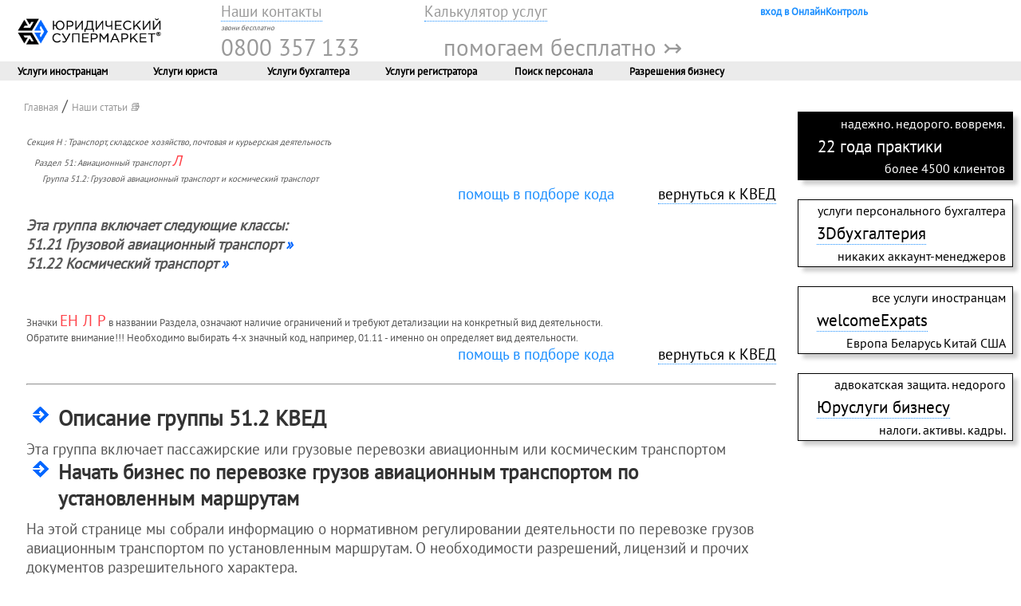

--- FILE ---
content_type: text/html; charset=utf-8;
request_url: https://juridicheskij-supermarket.ua/page_kvednew.html?group_id=173
body_size: 11378
content:
<!DOCTYPE HTML PUBLIC "-//W3C//DTD HTML 4.0 Transitional//rus">
<html>
<head>
    <title>КВЕД 2022, Открыть бизнес по перевозке грузов авиационным транспортом по установленным маршрутам, группа 51.2, КВЕД., редакция КВЭД 2010</title>
    <META NAME="robots" CONTENT="ALL">
    <meta name="description" CONTENT="КВЕД 2022 Как начать бизнес поперевозке грузов авиационным транспортом по установленным маршрутам">
    <meta http-equiv="Content-Type" content="text/html" charset="utf-8">
    <meta name="viewport" content="width=device-width, initial-scale=1">
	<link rel="icon" href="https://juridicheskij-supermarket.ua/favicon.ico"  type="ico">            		
    <link rel="stylesheet" href="/lib/css/lib-jurmarket-light.css.html" type="text/css"/>
    <script rel="preconnect" type="text/javascript" src="/lib/js/lib-jurmarket-light.js.html"></script> 
    <link rel="preload" as="font" href="/fonts/ttf/pt-sans-v12-cyrillic-regular.woff2" type="font/woff2" crossorigin="anonymous">
    <script async src="https://www.googletagmanager.com/gtag/js?id=UA-1384677-4"></script>
    <script>window.dataLayer = window.dataLayer || [];function gtag(){dataLayer.push(arguments);}gtag('js', new Date());gtag('config', 'UA-1384677-4');</script>

</head>
<body>                                                        
<!---- хидер десктопа--->    

<header1 class="top">       
    <table border="0">
<table style="width: 100%">
            <tbody>
                <tr style="vertical-align: middle">
                    <td rowspan="2" style="padding: 20px 20px; width: 20%"><a href="/"><img src="/public/images/ru/design-1/logo2.png" width="180" height="33" alt="ЮрМаркет" /></a></td>
                    <td style="padding: 0px 20px; width: 20%"><a class='mmcalc' href="/page_contacts.html">Наши контакты</a></td>
                    <td style="padding: 0px 20px; "><a class='mmcalc' href="/profile/order/">Калькулятор услуг</a></td>
                    <td></td>
                    <td><a class="bbbb" href="/login/?encrypt=true&login=true">&nbsp;вход в ОнлайнКонтроль&nbsp;</a></td>
                                       
                </tr>
                
                <tr style="vertical-align: top">                  
                    <td  colspan="4" style="padding: 0px 20px"><font style="font-size:9px; font-style:italic; ">звони бесплатно</font><br>
                    <a class='mmbig' href="tel:0800357133" >0800 357 133</a>
                   

                    <span class='mmbig' style="cursor: pointer; padding: 0px 100px" onclick="openNavFreehelp()">помогаем бесплатно ↣</span>
                    </td>
                </tr>
        </tbody>
    </table>
</header1>
<header2 class="top2">
    <table style="align: center; width: 100%">
        <tbody>
            <tr>
                <td style="text-align: center; width: 150"><span class="menu" style="cursor: pointer" onclick="openNavOvir()">Услуги иностранцам</span></td>
                <td style="text-align: center; width: 150"><span class="menu" style="cursor: pointer" onclick="openNavJur()">Услуги юриста</span></td>
                <td style="text-align: center; width: 150"><span class="menu" style="cursor: pointer" onclick="openNavBuh()">Услуги бухгалтера</span></td>
                <td style="text-align: center; width: 150"><span class="menu" style="cursor: pointer" onclick="openNavReg()">Услуги регистратора</span></td>
                <td style="text-align: center; width: 150"><a align='left' href="/page_HResearch.html">Поиск персонала</a></td>
                <td style="text-align: center; width: 150"><a align='left' href="/page_vsedozvoly.html">Разрешения бизнесу</a></td>
                <td style="text-align: center;" ></td>
            </tr>
        </tbody>
    </table>	
    </header2>
 <!---- конец хидер десктопа--->
 
 <!---- начало хидера моб--->
<section id="top_block" data-bmm="upper-header" class="l-container ml-container_upper">	 
<table width="100%">
<tbody>
	    <tr>
		    <td colspan="6"></td>		
	    </tr>		
	    <tr>
		    <td align="right" valign="top" width="10%"><a href="https://juridicheskij-supermarket.ua/"><img itemprop="logo" src="/public/images/ru/design-1/shapka/mlogo1.png" width="30" height="26"></a></td>
		    <td align="left" width="40%" style="line-height: 0.5em"><font class="min">Работаем с 2003 года! Надежно и недорого.</font></td>
			<td align="center" valign="top" width="15%"></td>
		    <td align="center" valign="top" width="10%"><a href="/news.html"><img src="/public/images/ru/design-1/shapka/mfaq1.png" width="30" height="30"></a></td>
		    <td align="center" valign="top" ><a href="/page_contacts.html"><img src="/public/images/ru/design-1/shapka/mtel1.png" width="30" height="30"></a></td>
		    <td align="center" valign="top" width="20%"><span style="cursor: pointer" onclick="openNavMmenu()"><img src="/public/images/ru/design-1/shapka/mmenu1.png" width="30" height="30"></span></td>
        </tr>
</tbody>
</table>	    		    		    		    		    
</section> 
<!---- конец хидера моб--->
 
<div class="header_picture"> </div>
<div class="wrapper">
<div class="col_right"><a class="bread" href="https://juridicheskij-supermarket.ua">Главная</a> /  <a class="bread" href="https://juridicheskij-supermarket.ua/page_basa.html">Наши статьи 📚</a></br></br> 
 
<div class="text" align="left" valign="top" id="content" ></div></br>
					
</br>							    
                </br>
</div>
<div class="colDleft">	<div class="l-container_left">
			
<table  class="lftbannerr">
<tr>
<td class='lftside'>надежно. недорого. вовремя.</td>
</tr>
<tr>
<td style="text-align: left;" class='lftsidebigg'>22 года практики</td>
</tr>
<tr>
<td class='lftside'>более 4500 клиентов</td>
</tr>
</table> 
<br>
<table class='lftbanner'>
<tr>
<td class='leftsidebig'>услуги персонального бухгалтера</td>
</tr>
<tr>
<td style="text-align: left;"><a class='leftsidebig' href="/page_service_buhgalter-uslugi.html">3Dбухгалтерия</a></td>
</tr>
<tr>
<td class='leftsidebigg'>никаких аккаунт-менеджеров</td>
</tr>
</table>
<br>
<table class='lftbanner'>
<tr>
<td class='leftsidebig'>все услуги иностранцам</td>
</tr>
<tr>
<td style="text-align: left;"><a class='leftsidebig' href="/page_service_servicevvng.html">welcomeExpats</a></td>
</tr>
<tr>
<td class='leftsidebigg'>Европа Беларусь Китай США</td>
</tr>
</table>
<br>
<table class='lftbanner'>
<tr>
<td class='leftsidebig'>адвокатская защита. недорого</td>
</tr>
<tr>
<td style="text-align: left;"><a class='leftsidebig' href="/page_service_legal-outsourcing.html">Юруслуги бизнесу</a></td>
</tr>
<tr>
<td class='leftsidebigg'>налоги.  активы.  кадры.</td>
</tr>
</table>

</div> </div></div>

<font class="servicepointhead">&nbsp;&nbsp;&nbsp;&nbsp;Правовая оговорка&nbsp;&nbsp;&nbsp;&nbsp;</font>  </br>

Информация размещена в ознакомительных целях и без порождения обязательств.</br>
Юридический супермаркет, ЮрМаркет, 3DБухгалтерия, Гудстафф - являются товарными знаками, права на которые принадлежат правообладателю.
                   </br> 
              © 2003-2022 <a class="npa" rel="nofollow" href="/page_contacts.html">наша редакция</a> и наш телефон 0800 357 133 (бесплатный звонок из Украины) 
<div class="ml-container_buh1"><a class="price" rel="nofollow" href="https://savelife.in.ua/donate/">help Ukraine!</a><br>реквизиты</div>


<div id="reg" class="overlay">
  <a href="javascript:void(0)" class="closebtn" onclick="closeNav()">×</a>
  <div class="overlay-content">
<table style="width: 100%; " cellpadding="20">
	<tbody>
		<tr>
		    <td width="25%" align="left" valign="top" >	
		    
<font style="font-size:30px">Услуги регистрации</font>
<a href="/page_service_service21.html">регистрация ООО</a>
<a href="/page_service_service24.html">регистрация ЧП</a>
<a href="/page_service_service19.html">регистрация ФОП</a>
<a href="/page_service_service35.html">представительство нерезидента</a>
<a href="/page_service_service3.html">налоговый код</a>
<a href="/page_service_service23.html">регистрация дочернего предприятия</a>
<a href="/page_service_service32.html">предприятие общественной организации</a>
<a href="/page_service_service33.html">предприятие благотворительного фонда</a>
<a href="/page_service_service132.html">смена КВЕД</a>
<a href="/page_service_service133.html">смена адреса предприятия</a>
<a href="/page_service_service134.html">изменение названия предприятия</a>
<a href="/page_service_smena-email.html">изменение контактов в ЕГР</a>
<a style="font-weight: 	bold;" href="/page_service_beneficiary.html">отчет о бенефициаре</a>
<a href="/page_service_service149.html">регистрация ТМ</a>
<a href="/page_service_service39.html">изменение устава предприятия</a>
<a href="/page_service_service38.html">смена учредителя ООО</a>
<a href="/page_service_service131.html">смена директора предприятия</a>

            </td>
            <td width="25%"align="left" valign="top">
            <font style="font-size:30px">Неприбыльные НГО</font>
<a href="/page_service_service62.html">регистрация общественной организации</a>
<a href="/page_service_service63.html">всеукраинский статус ОО</a>
<a href="/page_service_service161.html">представительство иностранной организации</a>
<a href="/page_service_service66.html">регистрация благотворительного фонда</a>
<a href="/page_service_service67.html">всеукраинский статус БФ</a>
<a href="/page_service_service71.html">религиозная организация</a>
<a href="/page_service_service162.html">молодежная организация</a>
<a href="/page_service_service72.html">организация инвалидов</a>
<a href="/page_service_service138.html">регистрация символики</a>
<a href="/page_service_service29.html">регистрация кооператива</a>
<a style="font-weight: 	bold;" href="/page_service_beneficiary.html">отчет о бенефициаре</a>
<a href="/page_service_service145.html">смена руководителя НГО</a>
<a href="/page_service_service140.html">внесение изменений в устав</a>
<a href="/page_service_service74.html">оформление неприбыльного статуса</a>
<a href="/page_service_service147.html">изменение названия</a>

</td>
<td width="25%"align="left" valign="top">
<font style="font-size:30px">Ликвидация</font>
<a href="/page_service_service49.html">ликвидация ФОП</a>
<a href="/page_service_service50.html">ликвидация ООО</a>
<a href="/page_service_service51.html">ликвидация ЧП</a>
<a href="/page_service_service56.html">ликвидация представительства нерезидента</a>
<a href="/page_service_service59.html">ликвидация общественной организации</a>
<a href="/page_service_service60.html">ликвидация благотворительного фонда</a></br></br>
<a style="font-weight: bold;"  class="mmcalc" href="/page_service_likvidexpress.html">ЗАКРОЙ ФИРМУ ЗА 1 ДЕНЬ!</a></br></br>

			</td>
			<td width="25%"align="left" valign="top">
<font style="font-size:30px">Наши статьи</font>
<a href="/page_algoritmLTD.html">Алгоритм регистрации ООО</a>
<a href="/page_adressLTD.html">Адрес: фактический или юридический?</a>
<a href="/page_charity-fund.html">Благотворительный фонд: что это?</a>
<a href="/page_community-organizations.html">Что такое общественная организация</a>
<a href="/page_nalogi-non-profit.html">Налогообложение общественной организации</a>
<a href="/page_entrepreneur-elimination.html" >Закрываем СПД самостоятельно</a>
<a href="/page_enterprises-elimination.html" >Закрываем предприятие собственными силами</a>
<a href="/page_pravo-startup-otkryt-internet-magazin.html">Создать интернет-магазин</a>
<a href="/page_pravo-startup-dostavka-obedy.html">Начать бизнес по доставке обедов</a>
<a href="/page_pravo-startup-magazin.html">Открыть розничный магазин</a>
<a href="/page_pravo-startup-otkryt-detsad.html">Открыть детский сад</a>
<a href="/page_pravo-sozdat-kompaniu-inostranec.html">Как иностранцу начать бизнес</a>
<a href="/page_zachemTM.html">Регистрация ТМ: надо ли</a>
<a href="/page_pravo-startup-otkryt-reklamnoe-agentstvo.html">Как открыть рекламное агентство</a>
<a href="/page_pravo-startup-obmen-elektron.html">Как открыть е-обменник</a>
<a href="/page_pravo-startup-restoran.html">Как открыть ресторан</a>
<a href="/page_pravo-startup-kadrovoe-agentstvo.html">Как открыть кадровое агентство</a>
<a class='mmenu'  href="/page_basaregpred.html">см. еще статьи >>></a></p></br>

			</td>
			
		</tr>
	</tbody>
</table>    
 </div></div> 
<div id="freehelp" class="overlay">
  <a href="javascript:void(0)" class="closebtn" onclick="closeNav()">×</a>
  <div class="overlay-content">
<table style="width: 100%; " cellpadding="20">
	<tbody>
		<tr>
		    <td width="25%" align="left" valign="top" >	
		    
<font style="font-size:30px; color: #1e90ff;">Справочно</font>
<a href="/page_visa.html">Перечень стран с безвизовым въездом</a>
<a href="/page_type-visa-ukraine.html">Типы виз для въезда</a>
<a href="/page_pravo-perechen-stran-riska-migratsiya.html">Перечень стран миграционного риска</a>
<a href="/page_visa-to-ukraine.html">Как получить визу в Украину</a>
<a href="/page_legalization.html">Перечень стран апостиля/консульской легализации документов</a></br>

<a href="/page_minzarplata.html">Минимальная зарплата и прожиточный минимум</a>
<a href="/page_licenzii.html">Перечень лицензируемых видов работ</a>
<a href="/page_perechen-dozvil.html">Перечень разрешений на работы</a>
</br></br>
<font style="font-size:30px; color: #1e90ff;">Бесплатные статьи</font>
<a class='mmcalc' href="/page_basa.html">О налогах и бухучете</a></br>
<a class='mmcalc' href="/page_basaregpred.html">Оргвопросы бизнеса</a></br>
<a class='mmcalc' href="/page_basarazresh.html">Разрешения для бизнеса</a></br>
<a class='mmcalc' href="/page_basaovir.html">Статьи для иностранцев</a>
         

            </td>
            <td width="25%"align="left" valign="top"></br></br></br>


<font style="font-size: 14pt; font-style: italic;">Наша компания заботится не только о своих клиентах. Бесплатные и качественные материалы - наш вклад в развитие украинского предпринимательства.</br>
</br>
На фоне кризиса в соседних государствах, мы твердо верим - Украина - достойное место для жизни свободных людей. Наш вклад в популяризацию этой идеи - бесплатная качественная подборка материалов о нюансах релокейта в Украину.
</font>

			</td>
			<td width="25%" align="left" valign="top">
<font style="font-size:30px; color: #1e90ff;">Консультации</font></br>
<font style="font-size:20px; font-weight: bold;">Бизнес-вопросы</font>
<a href="/news/1883.html">Акцизный налог и лицензия на алкоголь</a>
<a href="/news/1882.html">Какие налоги платит ЧП без НДС</a>
<a href="/news/1881.html">Какой КВЕД для продажи билетов</a>
<a href="/news/1880.html">Нужна ли при производстве столов сертификация</a>
<a href="/news/1878.html">Торговля через интернет на едином налоге 3-й группы</a>
<a class='mmenu' href="/news/facts.html">еще консультации</a></br></br>

<font style="font-size:20px; font-weight: bold;">Иностранцам</font>
<a href="/news/2176.html">Где в Украине могут запросить ВНЖ</a>
<a href="/news/2180.html">Уплата налогов после оформления гражданства Украины</a>
<a href="/news/2185.html">Сколько стоит разрешение на работу в Украине</a>
<a href="/news/2186.html">Как оплатить штраф за нарушение сроков пребывания в Украине</a>
<a href="/news/2169.html">Как иностранцу открыть счёт в украинском банке</a>
<a class='mmenu' href="/news/news.html">еще консультации</a></br></br>

			</td>
			<td width="25%" align="left" valign="top">
<font style="font-size:30px; color: #1e90ff;">Бесплатные подборки</font></br>
<a class='mmcalc' style="font-weight: bold;" href="/page_kved.html">КВЭД Украины</a>
детальный перечень кодов с расшифровкой ограничений для единоналожников, лицензии, разрешения и пр.</br></br>
<a class='mmcalc' style="font-weight: bold;" href="/page_enterprises-taxation.html">Налоги Украины</a>
описание всех налогов в Украине</br></br>
<a class='mmcalc' style="font-weight: bold;" href="/page_basaregpred.html">Создание бизнеса с нуля</a>
полезная подборка стартаперам</br></br>
<a class='mmcalc' style="font-weight: bold;" href="/page_basaregpred.html">Торговая марка</a>
все, что нужно знать</br></br>
<font style="font-size:20px; font-weight: bold;">Релокейт в Украину</font></br>
FAQ по-страново от наших юристов</br></br>

<a class='mmcalc' style="font-weight: bold;" href="/page_pravo-vid-na-zhitelstvo-v-Ukraine-dlya-belorusov.html">для белорусов</a></br>
<a class='mmcalc' style="font-weight: bold;" href="/page_vng-kazakh.html">для казахов</a></br>
<a class='mmcalc' style="font-weight: bold;" href="/page_pravo-vid-na-zhitelstvo-v-Ukraine-dlya-gruzin.html">для грузин</a></br>
<a class='mmcalc' style="font-weight: bold;" href="/page_vng-moldovan.html">для молдован</a>
<a class='mmenu' href="/page_basaovir.html">для других стран</a></br></br>



			</td>
		</tr>
	</tbody>
</table>    
 </div></div> 
<div id="ovir" class="overlay">
  <a href="javascript:void(0)" class="closebtn" onclick="closeNav()">×</a>
  <div class="overlay-content">
<table style="width: 100%; " cellpadding="20">
	<tbody>
		<tr>
		    <td width="25%" align="left" valign="top" >	
		    
<font style="font-size:30px">Услуги иностранцам</font>
<a href="/page_service_servicevvng.html">оформить ВНЖ в Украине</a>
<a href="/page_service_servicepvng.html">постоянный вид на жительство в Украине</a>
<a href="/page_service_service5.html">разрешение на работу иностранца</a>
<a href="/page_service_service4.html">продлить пребывание в Украине</a>
<a href="/page_service_service16.html">оформление приглашения иностранцу</a>
<a href="/page_service_service1.html">гражданство Украины</a>
<a href="/page_service_service3.html">налоговый код ID</a>
<a href="/page_service_service10.html">прописка</a>
<a href="/page_service_service12.html">подтвердить гражданство ребенка</a>
<a href="/page_service_service14.html">служебная карточка работника</a>
<a href="/page_service_service17.html">двойное гражданство</a>
<a href="/page_service_register-entrepreneur.html">предприниматель иностранец</a>
<a href="/page_service_spravka-nerezident.html">справка налогового резидента</a>
<a href="/page_service_ovir-zarub-ukrainec.html">статус зарубежного украинца</a></br></br>
<font style="font-size:30px">Услуги гражданам</font>
<a href="/page_service_grazhdanstvo-vyhod.html">выход из гражданства Украины</a>
<a href="/page_service_service7.html">возврат в Украину с ПМЖ</a>
<a href="/page_service_service6.html">выезд на ПМЖ из Украины</a> 
<a href="/page_service_grazhdanstvo-vyhod.html">выход и отказ от гражданства Украины</a>           

            </td>
            <td width="25%"align="left" valign="top"></br></br></br>

<div class="radius" style="background-color: #1e90ff; ">
<font style="font-size: 20px; color: white;">программа exptLAWYER 24/7</font></br>
<font style="font-size: 11px; color: white;">круглосуточная адвокатская защита экспатов</br>
we speak english</font></br>
<div style="text-align: right;"><a class="mmcalc" style="font-weight: bold;" href="/profile/account/lawyer24-7">ПРИСОЕДИНЯЙСЯ!</a></br></div></div>
</br></br></br>
<a class='mmcalc' style="font-weight: bold;" href="/page_anketaVNG.html">ПРОВЕРЬ ОСНОВАНИЯ ДЛЯ ВНЖ СЕЙЧАС!</a></br></br></br>
<font style="font-size:30px">Нужно знать</font>
<a class='mmcalc' href="/page_pravo-perechen-stran-riska-migratsiya.html">Перечень стран миграционного риска</a>
<a class='mmcalc' href="/page_ovirKiev.html">Органы ГМС в Киеве</a>
<a class='mmcalc' href="/page_visa.html">Перечень стран виза/безвиз</a>
<a class='mmcalc' href="/page_visa-to-ukraine.html">Нужна ли виза в Украину</a>
<a class='mmcalc' href="/page_rules-of-stay-in-UA.html">Правила пребывания в Украине</a>

			</td>
			<td width="25%" align="left" valign="top">
<font style="font-size:30px">Наши статьи</font>
<a href="/page_what-is-residence-permit.html">Главное о виде на жительство в Украине</a>
<a href="/page_pravo-chto-dayet-vid-na%20zhitelstvo-na-Ukraine-prava-obyazannosti.html">Что дает вид на жительство в Украине</a>
<a href="/page_pravo-vremennyy-vid-Ukraine.html">Временный вид на жительство в Украине: что это</a>
<a href="/page_pravo-vid-na-zhitelstvo-eto-rezident-ili-nerezident.html">Вид на жительство: это резидент или нерезидент</a>
<a href="/page_how-to-get-citizenship.html">Как оформить гражданство Украины</a>
<a href="/page_foreigner-live-Ukraine.html">Как иностранцу остаться жить в Украине</a>
<a href="/page_pravo-prodleniye-vida-na-zhitelstvo-v-Ukraine.html">Продление вида на жительство в Украине</a>
<a href="/page_pravo-instrukciya-vvng.html">Как самостоятельно получить ВНЖ в Украине</a>
<a href="/page_pravo-annulirovaniye-vremennogo-vida-Ukraina.html">Аннулирование ВНЖ в Украине</a>
<a href="/page_pravo-kak-prinyat-rabotu-inostrantsa-Ukraine.html">Как принять на работу иностранца в Украине</a>
<a href="/page_pravo-uplata-nalogov-posle-oformleniya-grazhdanstva-Ukrainy.html">Уплата налогов после оформления гражданства Украины</a>
<a href="/page_pravo-shtraf-prosrochennyy-vid-zhitelstvo-Ukraine.html">Штраф за просроченный вид на жительство в Украине</a>
<a href="/page_vng-4-it.html">Как айтишнику получить вид на жительство в Украине</a>
<a href="/page_apartment-purchase-foreigners-Ukraine.html">Покупка квартиры иностранцем в Украине</a>
<a href="/page_driver-license-foreigners-Ukraine.html">Получение водительских прав иностранцем в Украине</a>

<a class='mmenu' href="/page_basaovir.html">см. все статьи >>></a>
			</td>
			<td width="25%" align="left" valign="top">
<font style="font-size:30px">Наши консультации</font>
<a href="/news/1966.html">Миграционные сроки в карантин</a>
<a href="/news/1954.html">Иностранные водительские права</a>
<a href="/news/1958.html">Гражданство без оснований</a>
<a href="/news/1953.html">Использование двух паспортов</a>
<a href="/news/1952.html">Получить ВНЖ с судимостью</a>
<a href="/news/1931.html">Право на медобслуживание с ВНЖ</a>
<a href="/news/2153.html">Знание украинского языка для получения ВНЖ</a>
<a href="/news/2140.html">Трудоустройство в Украине с видом на жительство</a>
<a href="/news/2135.html">Военная служба для иностранцев</a>
<a class="mmenu" href="/news.html">см. все консультации >>></a>
			</td>
		</tr>
	</tbody>
</table>    
 </div></div>   
<div id="jur" class="overlay">
  <a href="javascript:void(0)" class="closebtn" onclick="closeNav()">×</a>
  <div class="overlay-content" >
<table style="width: 100%; " cellpadding="20" >
	<tbody>
		<tr>
		<td width="5%" valign="top"></td> 
		    <td width="30%" valign="middle">	
<font style="font-size:30px">Юруслуги бизнесу</font>
<a href="/page_service_legal-outsourcing.html">Юридическое обслуживание предприятий</a>
<a href="/page_service_legal-tax.html">Налоговый адвокат</a>
<a href="/page_service_legal-helper.html">Помощник в аренду</a></br></br></br>
<div align="right"><font class="bread">эффективная защита бизнеса</font></br><font class='mmheader'>Налоги.    Активы.   Кадры.</font></div>
            </td>            
            <td width="10%" valign="top"></td> 
<td valign="top">
<font style="font-size:30px; color: #1e90ff;">НАЛОГИ.</font>
<a href="/page_legal-blok-nn.html">Как оспорить блокировку налоговой накладной</a>
<a href="/page_legal-cash-obnal.html">Как правильно обналичить деньги</a>
<a href="/page_VAT-compensation.html">Как правильно возместить НДС</a>
<a href="/page_legal-proverka-nalogovik.html">Как избежать проверки налоговиков</a>
<a href="/page_legal-risk-nds.html">Как не попасть в рисковый перечень НДС</a>
<a href="/page_legal-nakazat-chinovnik.html">Как привлечь к ответственности налоговика</a>
	</br>		
<font style="font-size:30px; color: #1e90ff;">АКТИВЫ.</font>
<a href="/page_legal-defend-from-wife.html">Как не отдать бывшей жене долю в бизнесе</a>
<a href="/page_legal-blok-bank.html">Как избежать блокировки счета</a>
<a href="/page_legal-defend-partner.html">Как контролировать учредителей</a>
<a href="/page_legal-defend-active.html">Как правильно защитить активы компании</a>
<a href="/page_legal-business-ten.html">"Тень" как инструмент защиты предприятия</a>
<a href="/page_legal-defend-business.html">Как защитить свой бизнес</a>
		</br>				
<font style="font-size:30px; color: #1e90ff;">КАДРЫ.</font>
<a href="/page_legal-control-employee.html">Как контролировать сотрудников</a>
<a href="/page_legal-control-director.html">Как контролировать директора</a>
<a href="/page_legal-uscherb-sotrudnik.html">Как наказать работника за убытки</a>
<a href="/page_legal-uvod-clients.html">Как не дать менеджеру увести клиентов</a>
<a href="/page_legal-proverka-gostruda.html">Как оставить Гоструда "с носом"</a>
			</td>
		</tr>
	</tbody>
</table>    
 </div></div>   
<div id="buh" class="overlay">
  <a href="javascript:void(0)" class="closebtn" onclick="closeNav()">×</a>
  <div class="overlay-content">
<table style="width: 100%; " cellpadding="20">
	<tbody>
		<tr>
		    <td width="25%" align="left" valign="top" >	
		    
<font style="font-size:30px">Бухгалтерское обслуживание</font>
<a href="/page_service_buhgalter-uslugi.html">Наши условия</a>
<a href="/page_buhgalter-outsoursing.html">Наша модель аутсорсинга</a>
<a href="/page_buhgalter-otvetstvennost.html">Наша ответственность</a>
<a href="/page_buhgalter-stoimost.html">Наши цены</a></br></br>
<div align="right"><font class="bread">прямой аутсорсинг. никаких участков.</font></br><font class='mmheader'>личный бухгалтер-эксперт!</font></br><font style="font-size:10px">под контролем кандидата экономических наук</font></div>

            </td>
            <td width="25%"align="left" valign="top">
            <font style="font-size:30px">Еще услуги</font>
<a href="/page_buhgalter-obsluzhivanie.html">Услуги бухгалтера для ФОП</a>
<a href="/page_buhgalter-otchet.html">Подача отчетов</a>
<a href="/page_buhgalter-audit.html">Аудит бухуслуг</a>
<a href="/page_buhgalter-vosstanovlenie.html">Восстановление бухучета</a>
<a href="/page_buhgalter-proverka.html">Налоговые проверки</a>
<a href="/page_buhgalter-control.html">Контроль штатного бухгалтера</a>
<a href="/page_buhgalter-ved.html">Сопровождение ВЭД</a>
<a href="/page_buhgalter-planirovanie.html">Налоговое планирование</a></br></br>
<font style="font-size:30px">Наше предложение</font>
<a href="/page_nalogi-buhgalter-mebel.html">Бухгалтерское обслуживание производства</a>
<a href="/page_nalogi-buhgalter-torgovlya.html">Аутсорсинг бухгалтерии в торговле</a>
<a href="/page_nalogi-buhgalter-turfirma.html">Бухгалтерское обслуживание турфирмы</a>
<a href="/page_nalogi-buhgalter-stroitelstvo.html">Бухобслуживание строительства</a>
<a href="/page_nalogi-buhgalter-transport.html">Аутсорсинг для транспортной компании</a>
<a style="font-weight: bold;" href="/page_nalogi-buhgalter-internet-magazin.html">Бухгалтерия для интернет-магазина</a>
<a href="/page_nalogi-buhgalter-reklama.html">Обслуживание рекламной фирмы</a>
<a href="/page_nalogi-buhgalter-it.html">Бухгалтерское обслуживание ИТ-компании</a>
			</td>
			<td width="25%"align="left" valign="top">
<font style="font-size:30px">Переходим на аутсорс</font>
<a href="/page_buhgalter-vybor.html">Как выбрать удаленного бухгалтера</a>
<a href="/page_buhgalter-hranenie.html">Правильно храним информацию</a>
<a href="/page_buhgalter-otnosheniya.html">Заключаем договор бухгалтерского обслуживания</a>
<a href="/page_buhgalter-nalogovik.html">Общаемся с налоговой через аутсорс</a>
<a href="/page_buhgalter-communication.html">Как наладить коммуникацию с бухгалтерской фирмой</a>
<a href="/page_buhgalter-kachestvo.html">Контролируем качество аутсорсинга</a>
<a href="/page_buhgalter-price.html">От чего зависит тариф бухуслуг</a>
<a class="mmenu" href="/page_basa.html">см. еще статьи >>></a></p>
			</td>
			<td width="25%" align="left" valign="top">
<font style="font-size:30px">Наши статьи</font>
<a href="/page_nalogi-edinyi-obshchaya-sistema.html">Какое налогообложение выбрать</a>
<a href="/page_enterprises-taxation.html">Налогообложение предприятий</a>
<a href="/page_ltd-taxation.html">Налогообложение ООО</a>
<a href="/page_entrepreneur-taxation.html">Налогообложение ФОП</a>
<a href="/page_nalogi-internet-magazin.html">Налогообложение интернет-магазина</a>
<a href="/page_nalogi-charity-foundation.html">Налогообложение благотворительного фонда</a>
<a href="/page_nalogi-manufacture.html">Налогообложение производства</a>
<a href="/page_unified-tax.html">Единый налог</a>
<a href="/page_nds-ukraine.html">Что такое НДС</a>
<a href="/page_tax-on-profit.html">Налог на прибыль предприятий</a>
<a href="/page_doplata-pf.html">Пенсионный взнос ЕСВ для ФОП</a>
<a href="/page_cash-register.html">Когда нужен кассовый аппарат</a>
<a class="mmenu" href="/page_basa.html">см. все статьи >>></a>
			</td>
		</tr>
	</tbody>
</table>    
 </div></div> 
<div id="mmenu" class="moverlay">
  <a href="javascript:void(0)" class="mclosebtn" onclick="closeMNav()">×</a>
  <div class="moverlay-content" style="text-align: left; ">
<div style="padding-left: 10px;">
<table width="100%" >
<tbody>
<tr>
<td >
<a href="/" class="left_menu_usluga">Главная страница</a></br>
<a href="/page_clients.html" class="left_menu_usluga">Отзывы клиентов</a></br>
<a href="/page_contacts.html" class="left_menu_usluga">Контакты</a></br>
<a href="/page_vacancy-vse.html" class="left_menu_usluga">Вакансии</a></br>

</td>
<td >
<a href="/page_basa.html" class="left_menu_usluga">Наши статьи</a></br>
<a href="/page_kved.html" class="left_menu_usluga">КВЭД в деталях</a></br>
<a href="/news" class="left_menu_usluga">Наши консультации</a></br>
<a href="/profile/order" class="left_menu_usluga">Калькулятор</a>
</td>
</tr>
</tbody></table></div>


<button class="accordion" style="cursor: pointer;" onclick="toggleSwitchDIV('a')">Миграционные услуги</button>
<div style="display: none; visibility: hidden; padding: 0px 10px 10px 10px;" id="a">
</br>
<div class="left_menu_usluga">
<a href="/page_service_servicevvng.html">оформить ВНЖ в Украине</a></br>
<a href="/page_service_servicepvng.html">постоянный вид на жительство в Украине</a></br>
<a href="/page_service_service5.html">разрешение на работу иностранца</a></br>
<a href="/page_service_service4.html">продлить пребывание в Украине</a></br>
<a href="/page_service_service16.html">оформление приглашения иностранцу</a></br>
<a href="/page_service_service1.html">гражданство Украины</a></br>
<a href="/page_service_service3.html">налоговый код ID</a></br>
<a href="/page_service_service10.html">прописка</a></br>
<a href="/page_service_service12.html">подтвердить гражданство ребенка</a></br>
<a href="/page_service_service14.html">служебная карточка работника</a></br>
<a href="/page_service_service17.html">двойное гражданство</a></br>
<a href="/page_service_register-entrepreneur.html">предприниматель иностранец</a></br>
<a href="/page_service_spravka-nerezident.html">справка налогового резидента</a></br>
<a href="/page_service_ovir-zarub-ukrainec.html">статус зарубежного украинца</a></br>
<a href="/page_service_grazhdanstvo-vyhod.html">выход из гражданства Украины</a></br>
<a href="/page_service_service7.html">возврат в Украину с ПМЖ</a></br>
<a href="/page_service_service6.html">выезд на ПМЖ из Украины</a> </br>
<a href="/page_service_grazhdanstvo-vyhod.html">выход и отказ от гражданства Украины</a> 
</br></br></div>
<div class="radius" style="background-color: #1e90ff; ">
<font style="font-size: 15px; color: white;">программа exptLAWYER 24/7</font></br>
<font style="font-size: 11px; color: white;">круглосуточная адвокатская защита экспатов</br>
we speak english</font></br>
<div style="text-align: right;"><a class="left_menu_usluga" style="font-weight: bold;" href="/profile/account/lawyer24-7">ПРИСОЕДИНЯЙСЯ!</a></div></div>
</br>
<a class="left_menu_usluga" style="font-weight: bold;" href="/page_service_service9.html">ПРОВЕРЬ ОСНОВАНИЯ ДЛЯ ВНЖ СЕЙЧАС!</a></br></br>
<h3>Нужно знать</h3>
<div class="left_menu">
<a href="/page_pravo-perechen-stran-riska-migratsiya.html">Перечень стран миграционного риска</a>
<a href="/page_ovirKiev.html">Органы ГМС в Киеве</a>
<a href="/page_visa.html">Перечень стран виза/безвиз</a>
<a href="/page_visa-to-ukraine.html">Нужна ли виза в Украину</a>
<a href="/page_rules-of-stay-in-UA.html">Правила пребывания в Украине</a></br></div>
<h3>Наши статьи</h3>
<div class="left_menu">
<a href="/page_what-is-residence-permit.html">Главное о виде на жительство в Украине</a>
<a href="/page_pravo-chto-dayet-vid-na%20zhitelstvo-na-Ukraine-prava-obyazannosti.html">Что дает вид на жительство в Украине</a>
<a href="/page_pravo-vremennyy-vid-Ukraine.html">Временный вид на жительство в Украине: что это</a>
<a href="/page_pravo-vid-na-zhitelstvo-eto-rezident-ili-nerezident.html">Вид на жительство: это резидент или нерезидент</a>
<a href="/page_foreigner-live-Ukraine.html">Как иностранцу остаться жить в Украине</a>
<a href="/page_pravo-prodleniye-vida-na-zhitelstvo-v-Ukraine.html">Продление вида на жительство в Украине</a>
<a href="/page_pravo-instrukciya-vvng.html">Как самостоятельно получить ВНЖ в Украине</a>
<a href="/page_pravo-annulirovaniye-vremennogo-vida-Ukraina.html">Аннулирование ВНЖ в Украине</a>
<a href="/page_pravo-kak-prinyat-rabotu-inostrantsa-Ukraine.html">Как принять на работу иностранца в Украине</a>
<a href="/page_vng-4-it.html">Как айтишнику получить вид на жительство в Украине</a>
<a href="/page_apartment-purchase-foreigners-Ukraine.html">Покупка квартиры иностранцем в Украине</a>
<a href="/page_driver-license-foreigners-Ukraine.html">Получение водительских прав иностранцем в Украине</a></br>
<a class='left_menu_usluga' href="/page_basaovir.html">см. все статьи >>></a></br></br></div>
<h3>Наши консультации</h3>
<div class="left_menu">
<a href="/news/1966.html">Миграционные сроки в карантин</a>
<a href="/news/1954.html">Иностранные водительские права</a>
<a href="/news/1958.html">Гражданство без оснований</a>
<a href="/news/1953.html">Использование двух паспортов</a>
<a href="/news/1952.html">Получить ВНЖ с судимостью</a>
<a href="/news/1931.html">Право на медобслуживание с ВНЖ</a>
<a href="/news/2153.html">Знание украинского языка для получения ВНЖ</a>
<a href="/news/2140.html">Трудоустройство в Украине с видом на жительство</a>
<a href="/news/2135.html">Военная служба для иностранцев</a></br>
<a class='left_menu_usluga' href="/news.html">см. все консультации >>></a></br></br>
  <hr></div>
</div>

<button class="accordion" style="cursor: pointer;" onclick="toggleSwitchDIV('b')">Услуги бухгалтера</button>
<div style="display: none; visibility: hidden; padding: 0px 10px 10px 10px;" id="b">
</br>
<div class="left_menu_usluga">
<a href="/page_service_buhgalter-uslugi.html">Наши условия</a></br>
<a href="/page_buhgalter-outsoursing.html">Наша модель аутсорсинга</a></br>
<a href="/page_buhgalter-otvetstvennost.html">Наша ответственность</a></br>
<a href="/page_buhgalter-stoimost.html">Наши цены</a></br></div>
<div align="right"><font class="bread">прямой аутсорсинг. никаких участков.</font></br><font style="font-size: 15pt; color:#1e90ff;">личный бухгалтер-эксперт!</font></br><font style="font-size:10px">под контролем кандидата экономических наук</font></div></br>

<h3>Еще услуги</h3>
<div class="left_menu">
<a href="/page_buhgalter-obsluzhivanie.html">Услуги бухгалтера для ФОП</a>
<a href="/page_buhgalter-otchet.html">Подача отчетов</a>
<a href="/page_buhgalter-audit.html">Аудит бухуслуг</a>
<a href="/page_buhgalter-vosstanovlenie.html">Восстановление бухучета</a>
<a href="/page_buhgalter-proverka.html">Налоговые проверки</a>
<a href="/page_buhgalter-control.html">Контроль штатного бухгалтера</a>
<a href="/page_buhgalter-ved.html">Сопровождение ВЭД</a>
<a href="/page_buhgalter-planirovanie.html">Налоговое планирование</a></div></br>

<h3>Наши предложения</h3>
<div class="left_menu">
<a href="/page_nalogi-buhgalter-mebel.html">Бухгалтерское обслуживание производства</a>
<a href="/page_nalogi-buhgalter-torgovlya.html">Аутсорсинг бухгалтерии в торговле</a>
<a href="/page_nalogi-buhgalter-turfirma.html">Бухгалтерское обслуживание турфирмы</a>
<a href="/page_nalogi-buhgalter-stroitelstvo.html">Бухобслуживание строительства</a>
<a href="/page_nalogi-buhgalter-transport.html">Аутсорсинг для транспортной компании</a>
<a style="font-weight: bold;" href="/page_nalogi-buhgalter-internet-magazin.html">Бухгалтерия для интернет-магазина</a>
<a href="/page_nalogi-buhgalter-reklama.html">Обслуживание рекламной фирмы</a>
<a href="/page_nalogi-buhgalter-it.html">Бухгалтерское обслуживание ИТ-компании</a></div></br>

<h3>Переходим на аутсорсинг</h3>
<div class="left_menu">
<a href="/page_buhgalter-vybor.html">Как выбрать удаленного бухгалтера</a>
<a href="/page_buhgalter-hranenie.html">Правильно храним информацию</a>
<a href="/page_buhgalter-otnosheniya.html">Заключаем договор бухгалтерского обслуживания</a>
<a href="/page_buhgalter-nalogovik.html">Общаемся с налоговой через аутсорс</a>
<a href="/page_buhgalter-communication.html">Как наладить коммуникацию с бухгалтерской фирмой</a>
<a href="/page_buhgalter-kachestvo.html">Контролируем качество аутсорсинга</a>
<a href="/page_buhgalter-price.html">От чего зависит тариф бухуслуг</a></br>
<a class='left_menu_usluga' href="/page_basa.html">еще советы</a></br></br></div>

<h3>Наши статьи</h3>
<div class="left_menu">
<a href="/page_nalogi-edinyi-obshchaya-sistema.html">Какое налогообложение выбрать</a>
<a href="/page_ltd-taxation.html">Налогообложение ООО</a>
<a href="/page_entrepreneur-taxation.html">Налогообложение ФОП</a>
<a href="/page_nalogi-internet-magazin.html">Налогообложение интернет-магазина</a>
<a href="/page_nalogi-charity-foundation.html">Налогообложение благотворительного фонда</a>
<a href="/page_nalogi-manufacture.html">Налогообложение производства</a>
<a href="/page_unified-tax.html">Единый налог</a>
<a href="/page_nds-ukraine.html">Что такое НДС</a>
<a href="/page_tax-on-profit.html">Налог на прибыль предприятий</a>
<a href="/page_doplata-pf.html">Пенсионный взнос ЕСВ для ФОП</a>
<a href="/page_cash-register.html">Когда нужен кассовый аппарат</a></br>
<a class='left_menu_usluga' href="/page_basa.html">еще статьи</a></br></br></div>
  <hr>
</div>

<button class="accordion" style="cursor: pointer;" onclick="toggleSwitchDIV('с')">Услуги юриста</button>
<div style="display: none; visibility: hidden; padding: 0px 10px 10px 10px;" id="с">
</br>
<div class="left_menu_usluga">
<a href="/page_service_legal-outsourcing.html">Юридическое обслуживание предприятий</a></br>
<a href="/page_service_legal-tax.html">Налоговый адвокат</a></br>
<a href="/page_service_legal-helper.html">Помощник в аренду</a></br></div>
<div align="right"><font class="bread">эффективная защита бизнеса</font></br><font style="font-size: 15pt; color:#1e90ff;">Налоги. Активы. Кадры.</font></div>

<font style="font-size: 15pt; color:#1e90ff;">Налоги.</font>
<div class="left_menu">
<a href="/page_legal-blok-nn.html">Как оспорить блокировку налоговой накладной</a>
<a href="/page_legal-cash-obnal.html">Как правильно обналичить деньги</a>
<a href="/page_VAT-compensation.html">Как правильно возместить НДС</a>
<a href="/page_legal-proverka-nalogovik.html">Как избежать проверки налоговиков</a>
<a href="/page_legal-risk-nds.html">Как не попасть в рисковый перечень НДС</a>
<a href="/page_legal-nakazat-chinovnik.html">Как привлечь к ответственности налоговика</a></div></br>

<font style="font-size: 15pt; color:#1e90ff;">Активы.</font>
<div class="left_menu">
<a href="/page_legal-defend-from-wife.html">Как не отдать бывшей жене долю в бизнесе</a>
<a href="/page_legal-blok-bank.html">Как избежать блокировки счета</a>
<a href="/page_legal-defend-partner.html">Как контролировать учредителей</a>
<a href="/page_legal-defend-active.html">Как правильно защитить активы компании</a>
<a href="/page_legal-business-ten.html">"Тень" как инструмент защиты предприятия</a>
<a href="/page_legal-defend-business.html">Как защитить свой бизнес</a></br></div>

<font style="font-size: 15pt; color:#1e90ff;">Кадры.</font>
<div class="left_menu">
<a href="/page_legal-control-employee.html">Как контролировать сотрудников</a>
<a href="/page_legal-control-director.html">Как контролировать директора</a>
<a href="/page_legal-uscherb-sotrudnik.html">Как наказать работника за убытки</a>
<a href="/page_legal-uvod-clients.html">Как не дать менеджеру увести клиентов</a>
<a href="/page_legal-proverka-gostruda.html">Как оставить Гоструда "с носом"</a></br></br></div>
  <hr>
</div>

<button class="accordion" style="cursor: pointer;" onclick="toggleSwitchDIV('d')">Услуги регистратора</button>
<div style="display: none; visibility: hidden; padding: 0px 10px 10px 10px;" id="d">
</br>
<h3>Услуги регистрации</h3>
<div class="left_menu">
<a href="/page_service_service21.html">регистрация ООО</a>
<a href="/page_service_service24.html">регистрация ЧП</a>
<a href="/page_service_service19.html">регистрация ФОП</a>
<a href="/page_service_service35.html">представительство нерезидента</a>
<a href="/page_service_service3.html">налоговый код</a>
<a href="/page_service_service23.html">регистрация дочернего предприятия</a>
<a href="/page_service_service32.html">предприятие общественной организации</a>
<a href="/page_service_service33.html">предприятие благотворительного фонда</a>
<a href="/page_service_service132.html">смена КВЕД</a>
<a href="/page_service_service133.html">смена адреса предприятия</a>
<a href="/page_service_service134.html">изменение названия предприятия</a>
<a href="/page_service_smena-email.html">изменение контактов в ЕГР</a>
<a style="font-weight: 	bold;" href="/page_service_beneficiary.html">отчет о бенефициаре</a>
<a href="/page_service_service149.html">регистрация ТМ</a>
<a href="/page_service_service39.html">изменение устава предприятия</a>
<a href="/page_service_service38.html">смена учредителя ООО</a>
<a href="/page_service_service131.html">смена директора предприятия</a></br></div>

<h3>Неприбыльные НГО</h3>
<div class="left_menu">
<a href="/page_service_service62.html">регистрация общественной организации</a>
<a href="/page_service_service63.html">всеукраинский статус ОО</a>
<a href="/page_service_service161.html">представительство иностранной организации</a>
<a href="/page_service_service66.html">регистрация благотворительного фонда</a>
<a href="/page_service_service67.html">всеукраинский статус БФ</a>
<a href="/page_service_service71.html">религиозная организация</a>
<a href="/page_service_service162.html">молодежная организация</a>
<a href="/page_service_service72.html">организация инвалидов</a>
<a href="/page_service_service138.html">регистрация символики</a>
<a href="/page_service_service29.html">регистрация кооператива</a>
<a style="font-weight: 	bold;" href="/page_service_beneficiary.html">отчет о бенефициаре</a>
<a href="/page_service_service145.html">смена руководителя НГО</a>
<a href="/page_service_service140.html">внесение изменений в устав</a>
<a href="/page_service_service74.html">оформление неприбыльного статуса</a>
<a href="/page_service_service147.html">изменение названия</a></br></div>

<h3>Ликвидация</h3>
<div class="left_menu">
<a href="/page_service_service49.html">ликвидация ФОП</a>
<a href="/page_service_service50.html">ликвидация ООО</a>
<a href="/page_service_service51.html">ликвидация ЧП</a>
<a href="/page_service_service56.html">ликвидация представительства нерезидента</a>
<a href="/page_service_service59.html">ликвидация общественной организации</a>
<a href="/page_service_service60.html">ликвидация благотворительного фонда</a></br></div>
<a class="left_menu_usluga" style="font-weight: bold;" href="/page_service_likvidexpress.html">ЗАКРОЙ ФИРМУ ЗА 1 ДЕНЬ!</a></br></br>

<h3>Наши статьи</h3>
<div class="left_menu">
<a href="/page_algoritmLTD.html">Алгоритм регистрации ООО</a>
<a href="/page_adressLTD.html">Адрес: фактический или юридический?</a>
<a href="/page_charity-fund.html">Благотворительный фонд: что это?</a>
<a href="/page_community-organizations.html">Что такое общественная организация</a>
<a href="/page_nalogi-non-profit.html">Налогообложение общественной организации</a>
<a href="/page_entrepreneur-elimination.html" >Закрываем СПД самостоятельно</a>
<a href="/page_enterprises-elimination.html" >Закрываем предприятие собственными силами</a>
<a href="/page_pravo-startup-otkryt-internet-magazin.html">Создать интернет-магазин</a>
<a href="/page_pravo-startup-dostavka-obedy.html">Начать бизнес по доставке обедов</a>
<a href="/page_pravo-startup-magazin.html">Открыть розничный магазин</a>
<a href="/page_pravo-startup-otkryt-detsad.html">Открыть детский сад</a>
<a href="/page_pravo-sozdat-kompaniu-inostranec.html">Как иностранцу начать бизнес</a>
<a href="/page_zachemTM.html">Регистрация ТМ: надо ли</a>
<a href="/page_pravo-startup-otkryt-reklamnoe-agentstvo.html">Как открыть рекламное агентство</a>
<a href="/page_pravo-startup-obmen-elektron.html">Как открыть е-обменник</a>
<a href="/page_pravo-startup-restoran.html">Как открыть ресторан</a>
<a href="/page_pravo-startup-kadrovoe-agentstvo.html">Как открыть кадровое агентство</a>
</br>
<a class='left_menu_usluga' href="/page_basaregpred.html">еще статьи</a></br></br></div>
  <hr>
</div>

<button class="accordion" style="cursor: pointer;" onclick="toggleSwitchDIV('e')">Кадровый аутсорсинг</button>
<div style="display: none; visibility: hidden; padding: 0px 10px 10px 10px;" id="e">
</br>
<div class="left_menu_usluga">
<a href="/page_HResearch-director.html">подобрать руководителя</a></br>
<a href="/page_HResearch-manager.html">подобрать менеджера</a></br>
<a href="/page_HResearch-personal.html">подобрать специалиста</a></br>
<a href="/page_HResearch-outstaffing.html">аутстаффинг персонала</a></br></br></div>
  <hr>
</div>

<button class="accordion" style="cursor: pointer;" onclick="toggleSwitchDIV('f')">Лицензии и разрешения</button>
<div style="display: none; visibility: hidden; padding: 0px 10px 10px 10px;" id="f">
</br>
<div class="left_menu_usluga">
<a href="/page_licenzii.html">все о лицензиях в Украине</a></br>
<a href="/page_perechen-dozvil.html">все о разрешениях для бизнеса</a></br>
<a href="/page_kved.html">КВЭД в деталях</a></br></br></div>
  <hr>
</div>
</div>
</div>  

<script type="application/javascript">
    if("173") {
        console.log("173");
        $.ajax({
           type: 'GET',
           dataType: 'json',
            data: "group_id=173",
            url: '../yii/section/detailGroup',
            success: function (response) {
               $('#content').html(response.var);
                var meta = document.createElement('meta');
               meta.name = "keywords";
               document.getElementsByTagName('head')[0].appendChild(meta);
//          console.log($('#content').html(response));
          }
         
        });
    } else {
//     showLoaderIdentity();
        $.ajax({
            type: 'GET',
            dataType: 'json',
            url: '../yii/section/getSection',
            success: function (response) {
             hideLoaderIdentity();
                $('#content').html(response.var);
//          console.log($('#content').html(response));
            }
             

        });
    }
//$('#content').html('173');
</script>



--- FILE ---
content_type: text/html; charset=UTF-8
request_url: https://juridicheskij-supermarket.ua/yii/section/detailGroup?group_id=173
body_size: 3181
content:
{"var":"<div class=\"row\">\r\n    <div class=\"col-lg-12 text-right\">\r\n        <table>\r\n            <thead>\r\n            <\/thead>\r\n            <tbody>\r\n            <tr>\r\n                <td><span style=\"font-size: 11px; font-style: italic;\">\u0421\u0435\u043a\u0446\u0438\u044f H\t: \u0422\u0440\u0430\u043d\u0441\u043f\u043e\u0440\u0442, \u0441\u043a\u043b\u0430\u0434\u0441\u043a\u043e\u0435 \u0445\u043e\u0437\u044f\u0439\u0441\u0442\u0432\u043e, \u043f\u043e\u0447\u0442\u043e\u0432\u0430\u044f \u0438 \u043a\u0443\u0440\u044c\u0435\u0440\u0441\u043a\u0430\u044f \u0434\u0435\u044f\u0442\u0435\u043b\u044c\u043d\u043e\u0441\u0442\u044c<\/td>\r\n                <td><\/td>\r\n            <\/tr>\r\n            <tr>\r\n                <td ><span style=\"margin-left: 10px; font-size: 11px; font-style: italic;\">\u0420\u0430\u0437\u0434\u0435\u043b 51: \u0410\u0432\u0438\u0430\u0446\u0438\u043e\u043d\u043d\u044b\u0439 \u0442\u0440\u0430\u043d\u0441\u043f\u043e\u0440\u0442 <span class=\"fontred\">\u041b<\/span><\/span><\/td>\r\n                <td><\/td>\r\n            <\/tr>\r\n            <tr>\r\n                <td>\r\n                    <span style=\"margin-left: 20px; font-size: 11px; font-style: italic;\">\u0413\u0440\u0443\u043f\u043f\u0430 51.2: \u0413\u0440\u0443\u0437\u043e\u0432\u043e\u0439 \u0430\u0432\u0438\u0430\u0446\u0438\u043e\u043d\u043d\u044b\u0439 \u0442\u0440\u0430\u043d\u0441\u043f\u043e\u0440\u0442 \u0438 \u043a\u043e\u0441\u043c\u0438\u0447\u0435\u0441\u043a\u0438\u0439 \u0442\u0440\u0430\u043d\u0441\u043f\u043e\u0440\u0442<\/span><\/br>\r\n<p align=\"right\"><a href=\"\/page_podborkved.html\">\u043f\u043e\u043c\u043e\u0449\u044c \u0432 \u043f\u043e\u0434\u0431\u043e\u0440\u0435 \u043a\u043e\u0434\u0430<\/a>&nbsp;&nbsp;&nbsp;&nbsp;&nbsp;&nbsp;&nbsp;&nbsp;&nbsp;&nbsp; <a class=\"mmfooter\" href=\"\/page_kved.html\">\u0432\u0435\u0440\u043d\u0443\u0442\u044c\u0441\u044f \u043a \u041a\u0412\u0415\u0414<\/a><\/p>\r\n                <\/td>\r\n                <td>\r\n                <\/td>\r\n            <\/tr>\r\n            <tr>\r\n                <td>\r\n<div style=\"margin-top: 10px; font-style: italic; font-weight: bold; \">\r\n                        \u042d\u0442\u0430 \u0433\u0440\u0443\u043f\u043f\u0430 \u0432\u043a\u043b\u044e\u0447\u0430\u0435\u0442 \u0441\u043b\u0435\u0434\u0443\u044e\u0449\u0438\u0435 \u043a\u043b\u0430\u0441\u0441\u044b: <\/div>\r\n                        <div style=\"margin-top: 0px;\">\r\n                            <div>\r\n                                \r\n                                    <p style=\"font-style: italic; cursor: pointer; font-weight: bold;\" onclick=\"toggleSwitchDIV('class' + 429);\"\r\n                                       style=\"cursor: pointer; padding-left: 0px; \"> 51.21 \u0413\u0440\u0443\u0437\u043e\u0432\u043e\u0439 \u0430\u0432\u0438\u0430\u0446\u0438\u043e\u043d\u043d\u044b\u0439 \u0442\u0440\u0430\u043d\u0441\u043f\u043e\u0440\u0442&nbsp;<font style=\"color: #0066ff; font-weight: bold;\">&raquo;<\/font><\/p> \r\n                                    <div id=\"class429\"\r\n                                         style=\"margin: 5px 5px 5px 30px; display: none; visibility: hidden;\">\r\n                                        <p style=\"font-style: italic; text-decoration: underline; \">\u0427\u0442\u043e \u0432\u0445\u043e\u0434\u0438\u0442 \u0432 \u043a\u043b\u0430\u0441\u0441:<\/p>\r\n                                        <p><span  style=\"background-color: initial;\">\u043f\u0435\u0440\u0435\u0432\u043e\u0437\u043a\u0438 \u0433\u0440\u0443\u0437\u043e\u0432 \u0430\u0432\u0438\u0430\u0446\u0438\u043e\u043d\u043d\u044b\u043c \u0442\u0440\u0430\u043d\u0441\u043f\u043e\u0440\u0442\u043e\u043c \u043f\u043e \u0443\u0441\u0442\u0430\u043d\u043e\u0432\u043b\u0435\u043d\u043d\u044b\u043c \u043c\u0430\u0440\u0448\u0440\u0443\u0442\u0430\u043c \u0438 \u0440\u0430\u0441\u043f\u0438\u0441\u0430\u043d\u0438\u044e, <\/span><span  style=\"background-color: initial;\">\u043f\u0435\u0440\u0435\u0432\u043e\u0437\u043a\u0438 \u0433\u0440\u0443\u0437\u043e\u0432 \u0430\u0432\u0438\u0430\u0446\u0438\u043e\u043d\u043d\u044b\u043c \u0442\u0440\u0430\u043d\u0441\u043f\u043e\u0440\u0442\u043e\u043c \u043d\u0435 \u043f\u043e \u0440\u0430\u0441\u043f\u0438\u0441\u0430\u043d\u0438\u044e<\/span><\/p>                                        <br\/>\r\n                                                                                    <p style=\"font-style: italic; text-decoration: underline;\">\u0427\u0442\u043e \u043d\u0435 \u0432\u043a\u043b\u044e\u0447\u0435\u043d\u043e \u0432 \u043a\u043b\u0430\u0441\u0441:<\/p>\r\n                                            <ul><li>\u043f\u0440\u0435\u0434\u043e\u0441\u0442\u0430\u0432\u043b\u0435\u043d\u0438\u0435 \u0432 \u0430\u0440\u0435\u043d\u0434\u0443 \u0430\u0432\u0438\u0430\u0446\u0438\u043e\u043d\u043d\u044b\u0445 \u0442\u0440\u0430\u043d\u0441\u043f\u043e\u0440\u0442\u043d\u044b\u0445 \u0441\u0440\u0435\u0434\u0441\u0442\u0432 \u0441 \u044d\u043a\u0438\u043f\u0430\u0436\u0435\u043c \u0434\u043b\u044f \u0433\u0440\u0443\u0437\u043e\u0432\u044b\u0445 \u043f\u0435\u0440\u0435\u0432\u043e\u0437\u043e\u043a<\/li><\/ul>                                                                            <\/div>\r\n                                \r\n                                    <p style=\"font-style: italic; cursor: pointer; font-weight: bold;\" onclick=\"toggleSwitchDIV('class' + 430);\"\r\n                                       style=\"cursor: pointer; padding-left: 0px; \"> 51.22 \u041a\u043e\u0441\u043c\u0438\u0447\u0435\u0441\u043a\u0438\u0439 \u0442\u0440\u0430\u043d\u0441\u043f\u043e\u0440\u0442&nbsp;<font style=\"color: #0066ff; font-weight: bold;\">&raquo;<\/font><\/p> \r\n                                    <div id=\"class430\"\r\n                                         style=\"margin: 5px 5px 5px 30px; display: none; visibility: hidden;\">\r\n                                        <p style=\"font-style: italic; text-decoration: underline; \">\u0427\u0442\u043e \u0432\u0445\u043e\u0434\u0438\u0442 \u0432 \u043a\u043b\u0430\u0441\u0441:<\/p>\r\n                                        <p><span  style=\"background-color: initial;\">\u0437\u0430\u043f\u0443\u0441\u043a \u0441\u043f\u0443\u0442\u043d\u0438\u043a\u043e\u0432 \u0438 \u043a\u043e\u0441\u043c\u0438\u0447\u0435\u0441\u043a\u0438\u0445 \u043a\u043e\u0440\u0430\u0431\u043b\u0435\u0439, <\/span><span  style=\"background-color: initial;\">\u043f\u0430\u0441\u0441\u0430\u0436\u0438\u0440\u0441\u043a\u0438\u0435 \u0438 \u0433\u0440\u0443\u0437\u043e\u0432\u044b\u0435 \u043a\u043e\u0441\u043c\u0438\u0447\u0435\u0441\u043a\u0438\u0435 \u043f\u0435\u0440\u0435\u0432\u043e\u0437\u043a\u0438<\/span><\/p>                                        <br\/>\r\n                                                                            <\/div>\r\n                                                            <\/div>\r\n                        <\/div>\r\n                    <\/div>   <br \/><br \/> \r\n                   <div style=\"font-size: 10pt;\">\u0417\u043d\u0430\u0447\u043a\u0438 <span class=\"fontred\">\u0415\u041d<\/span>&nbsp;&nbsp;<span class=\"fontred\">\u041b<\/span>&nbsp;&nbsp;<span class=\"fontred\">\u0420<\/span> \u0432 \u043d\u0430\u0437\u0432\u0430\u043d\u0438\u0438 \u0420\u0430\u0437\u0434\u0435\u043b\u0430, \u043e\u0437\u043d\u0430\u0447\u0430\u044e\u0442 \u043d\u0430\u043b\u0438\u0447\u0438\u0435 \u043e\u0433\u0440\u0430\u043d\u0438\u0447\u0435\u043d\u0438\u0439 \u0438 \u0442\u0440\u0435\u0431\u0443\u044e\u0442 \u0434\u0435\u0442\u0430\u043b\u0438\u0437\u0430\u0446\u0438\u0438 \u043d\u0430 \u043a\u043e\u043d\u043a\u0440\u0435\u0442\u043d\u044b\u0439 \u0432\u0438\u0434 \u0434\u0435\u044f\u0442\u0435\u043b\u044c\u043d\u043e\u0441\u0442\u0438. <br \/> \u041e\u0431\u0440\u0430\u0442\u0438\u0442\u0435 \u0432\u043d\u0438\u043c\u0430\u043d\u0438\u0435!!! \u041d\u0435\u043e\u0431\u0445\u043e\u0434\u0438\u043c\u043e \u0432\u044b\u0431\u0438\u0440\u0430\u0442\u044c 4-\u0445 \u0437\u043d\u0430\u0447\u043d\u044b\u0439 \u043a\u043e\u0434, \u043d\u0430\u043f\u0440\u0438\u043c\u0435\u0440, 01.11 - \u0438\u043c\u0435\u043d\u043d\u043e \u043e\u043d \u043e\u043f\u0440\u0435\u0434\u0435\u043b\u044f\u0435\u0442 \u0432\u0438\u0434 \u0434\u0435\u044f\u0442\u0435\u043b\u044c\u043d\u043e\u0441\u0442\u0438.<br \/><\/div>   \r\n                                     \r\n<div><p align=\"right\"><a href=\"\/page_podborkved.html\">\u043f\u043e\u043c\u043e\u0449\u044c \u0432 \u043f\u043e\u0434\u0431\u043e\u0440\u0435 \u043a\u043e\u0434\u0430<\/a>&nbsp;&nbsp;&nbsp;&nbsp;&nbsp;&nbsp;&nbsp;&nbsp;&nbsp;&nbsp; <a class=\"mmfooter\" href=\"\/page_kved.html\">\u0432\u0435\u0440\u043d\u0443\u0442\u044c\u0441\u044f \u043a \u041a\u0412\u0415\u0414<\/a><\/p><br>  <hr id=\"horizontalrule\">       <br>\r\n                        <h1> \u041e\u043f\u0438\u0441\u0430\u043d\u0438\u0435 \u0433\u0440\u0443\u043f\u043f\u044b 51.2 \u041a\u0412\u0415\u0414 <\/h1>\r\n\r\n\u042d\u0442\u0430 \u0433\u0440\u0443\u043f\u043f\u0430 \u0432\u043a\u043b\u044e\u0447\u0430\u0435\u0442 \u043f\u0430\u0441\u0441\u0430\u0436\u0438\u0440\u0441\u043a\u0438\u0435 \u0438\u043b\u0438 \u0433\u0440\u0443\u0437\u043e\u0432\u044b\u0435 \u043f\u0435\u0440\u0435\u0432\u043e\u0437\u043a\u0438 \u0430\u0432\u0438\u0430\u0446\u0438\u043e\u043d\u043d\u044b\u043c \u0438\u043b\u0438 \u043a\u043e\u0441\u043c\u0438\u0447\u0435\u0441\u043a\u0438\u043c \u0442\u0440\u0430\u043d\u0441\u043f\u043e\u0440\u0442\u043e\u043c \r\n\r\n<h2>\u041d\u0430\u0447\u0430\u0442\u044c \u0431\u0438\u0437\u043d\u0435\u0441 \u043f\u043e \u043f\u0435\u0440\u0435\u0432\u043e\u0437\u043a\u0435 \u0433\u0440\u0443\u0437\u043e\u0432 \u0430\u0432\u0438\u0430\u0446\u0438\u043e\u043d\u043d\u044b\u043c \u0442\u0440\u0430\u043d\u0441\u043f\u043e\u0440\u0442\u043e\u043c \u043f\u043e \u0443\u0441\u0442\u0430\u043d\u043e\u0432\u043b\u0435\u043d\u043d\u044b\u043c \u043c\u0430\u0440\u0448\u0440\u0443\u0442\u0430\u043c <\/h2>\r\n\r\n\r\n\u041d\u0430 \u044d\u0442\u043e\u0439 \u0441\u0442\u0440\u0430\u043d\u0438\u0446\u0435 \u043c\u044b \u0441\u043e\u0431\u0440\u0430\u043b\u0438 \u0438\u043d\u0444\u043e\u0440\u043c\u0430\u0446\u0438\u044e \u043e \u043d\u043e\u0440\u043c\u0430\u0442\u0438\u0432\u043d\u043e\u043c \u0440\u0435\u0433\u0443\u043b\u0438\u0440\u043e\u0432\u0430\u043d\u0438\u0438 \u0434\u0435\u044f\u0442\u0435\u043b\u044c\u043d\u043e\u0441\u0442\u0438 \u043f\u043e \u043f\u0435\u0440\u0435\u0432\u043e\u0437\u043a\u0435 \u0433\u0440\u0443\u0437\u043e\u0432 \u0430\u0432\u0438\u0430\u0446\u0438\u043e\u043d\u043d\u044b\u043c \u0442\u0440\u0430\u043d\u0441\u043f\u043e\u0440\u0442\u043e\u043c \u043f\u043e \u0443\u0441\u0442\u0430\u043d\u043e\u0432\u043b\u0435\u043d\u043d\u044b\u043c \u043c\u0430\u0440\u0448\u0440\u0443\u0442\u0430\u043c. \u041e \u043d\u0435\u043e\u0431\u0445\u043e\u0434\u0438\u043c\u043e\u0441\u0442\u0438 \u0440\u0430\u0437\u0440\u0435\u0448\u0435\u043d\u0438\u0439, \u043b\u0438\u0446\u0435\u043d\u0437\u0438\u0439 \u0438 \u043f\u0440\u043e\u0447\u0438\u0445 \u0434\u043e\u043a\u0443\u043c\u0435\u043d\u0442\u043e\u0432 \u0440\u0430\u0437\u0440\u0435\u0448\u0438\u0442\u0435\u043b\u044c\u043d\u043e\u0433\u043e \u0445\u0430\u0440\u0430\u043a\u0442\u0435\u0440\u0430.<\/br>\r\n\r\n\u0422\u0430\u043a\u0436\u0435 \u0432\u044b \u043d\u0430\u0439\u0434\u0435\u0442\u0435 \u0438\u043d\u0444\u043e\u0440\u043c\u0430\u0446\u0438\u044e \u043e \u0434\u043e\u0441\u0442\u0443\u043f\u043d\u044b\u0445 \u043e\u0440\u0433\u0430\u043d\u0438\u0437\u0430\u0446\u0438\u043e\u043d\u043d\u043e-\u043f\u0440\u0430\u0432\u043e\u0432\u044b\u0445 \u0444\u043e\u0440\u043c\u0430\u0445, \u0432 \u043a\u043e\u0442\u043e\u0440\u044b\u0445 \u0432\u043e\u0437\u043c\u043e\u0436\u043d\u043e \u043e\u0441\u0443\u0449\u0435\u0441\u0442\u0432\u043b\u044f\u0442\u044c \u0431\u0438\u0437\u043d\u0435\u0441 \u043f\u043e \u043f\u0435\u0440\u0435\u0432\u043e\u0437\u043a\u0435 \u0433\u0440\u0443\u0437\u043e\u0432 \u0430\u0432\u0438\u0430\u0446\u0438\u043e\u043d\u043d\u044b\u043c \u0442\u0440\u0430\u043d\u0441\u043f\u043e\u0440\u0442\u043e\u043c \u043f\u043e \u0443\u0441\u0442\u0430\u043d\u043e\u0432\u043b\u0435\u043d\u043d\u044b\u043c \u043c\u0430\u0440\u0448\u0440\u0443\u0442\u0430\u043c.<\/br>\r\n\r\n\u041e \u0441\u043f\u043e\u0441\u043e\u0431\u0430\u0445 \u043d\u0430\u043b\u043e\u0433\u043e\u043e\u0431\u043b\u043e\u0436\u0435\u043d\u0438\u044f \u0438 \u0432\u0438\u0434\u0430\u0445 \u043d\u0430\u043b\u043e\u0433\u043e\u0432, \u043a\u043e\u0442\u043e\u0440\u044b\u043c\u0438 \u043e\u0431\u043b\u0430\u0433\u0430\u0435\u0442\u0441\u044f \u0434\u0435\u044f\u0442\u0435\u043b\u044c\u043d\u043e\u0441\u0442\u044c \u0432 \u0441\u0444\u0435\u0440\u0435 \u043f\u0435\u0440\u0435\u0432\u043e\u0437\u043a\u0438 \u0433\u0440\u0443\u0437\u043e\u0432 \u0430\u0432\u0438\u0430\u0446\u0438\u043e\u043d\u043d\u044b\u043c \u0442\u0440\u0430\u043d\u0441\u043f\u043e\u0440\u0442\u043e\u043c \u043f\u043e \u0443\u0441\u0442\u0430\u043d\u043e\u0432\u043b\u0435\u043d\u043d\u044b\u043c \u043c\u0430\u0440\u0448\u0440\u0443\u0442\u0430\u043c \u0432\u044b \u043c\u043e\u0436\u0435\u0442\u0435 \u043e\u0437\u043d\u0430\u043a\u043e\u043c\u0438\u0442\u044c\u0441\u044f \u0432 \u043d\u0430\u0448\u0438\u0445 \u0441\u0442\u0430\u0442\u044c\u044f\u0445.                  <br> <\/div>\r\n                   \r\n                <\/td>\r\n                <td>\r\n                    \r\n                <\/td>\r\n            <\/tr>\r\n                <tr>\r\n                    <td><h1>\u041d\u0430\u043b\u043e\u0433\u043e\u043e\u0431\u043b\u043e\u0436\u0435\u043d\u0438\u0435 \u0442\u0440\u0430\u043d\u0441\u043f\u043e\u0440\u0442\u043d\u044b\u0445 \u0443\u0441\u043b\u0443\u0433 \u0432 \u0423\u043a\u0440\u0430\u0438\u043d\u0435<\/h1>\r\n<p><br \/>\u0415\u0441\u043b\u0438 \u0432\u044b \u0440\u0435\u0448\u0438\u043b\u0438 \u043d\u0430\u0447\u0430\u0442\u044c \u0441\u0432\u043e\u0439 \u0441\u043e\u0431\u0441\u0442\u0432\u0435\u043d\u043d\u044b\u0439 \u0431\u0438\u0437\u043d\u0435\u0441, \u0438 \u0443 \u0432\u0430\u0441 \u0435\u0441\u0442\u044c \u043f\u0440\u0430\u0432\u0430 \u043d\u0430 \u0443\u043f\u0440\u0430\u0432\u043b\u0435\u043d\u0438\u0435 \u0442\u0440\u0430\u043d\u0441\u043f\u043e\u0440\u0442\u043e\u043c, \u0432\u044b \u043c\u043e\u0436\u0435\u0442\u0435 \u043e\u0431\u0440\u0430\u0442\u0438\u0442\u044c \u0441\u0432\u043e\u0435 \u0432\u043d\u0438\u043c\u0430\u043d\u0438\u0435 \u043d\u0430 \u0442\u0430\u043a\u0438\u0435 \u0431\u0438\u0437\u043d\u0435\u0441-\u043d\u0430\u043f\u0440\u0430\u0432\u043b\u0435\u043d\u0438\u044f, \u043a\u0430\u043a \u043f\u0430\u0441\u0441\u0430\u0436\u0438\u0440\u0441\u043a\u0438\u0435 \u0438\u043b\u0438 \u0433\u0440\u0443\u0437\u043e\u043f\u0435\u0440\u0435\u0432\u043e\u0437\u043a\u0438.<\/p> \r\n<div style=\"text-align: center;\"><a class=\"mmfooter\" href=\"\/page_nalogi-nalogooblozheniye-transportnykh-uslug.html\">\u043f\u043e\u0434\u0440\u043e\u0431\u043d\u0435\u0435<\/a><\/div><\/td>\r\n                    <td><\/td>\r\n            \r\n                <\/tr>\r\n                                        <tr>\r\n                    \r\n                    <td><h1>\u0411\u0438\u0437\u043d\u0435\u0441 \u043d\u0430 \u043f\u0435\u0440\u0435\u0432\u043e\u0437\u043a\u0430\u0445: \u043a\u0430\u043a \u043e\u0442\u043a\u0440\u044b\u0442\u044c \u0442\u0440\u0430\u043d\u0441\u043f\u043e\u0440\u0442\u043d\u0443\u044e \u043a\u043e\u043c\u043f\u0430\u043d\u0438\u044e?<\/h1>\r\n<p>\u041f\u0435\u0440\u0435\u0432\u043e\u0437\u043a\u0430 \u0433\u0440\u0443\u0437\u043e\u0432 \u043f\u043e-\u043f\u0440\u0435\u0436\u043d\u0435\u043c\u0443 \u043d\u0430\u0445\u043e\u0434\u0438\u0442\u0441\u044f \u0432 \u043f\u0435\u0440\u0435\u0447\u043d\u0435 \u0432\u043e\u0441\u0442\u0440\u0435\u0431\u043e\u0432\u0430\u043d\u043d\u044b\u0445 \u0438 \u0441\u0442\u0430\u0431\u0438\u043b\u044c\u043d\u044b\u0445 \u0443\u0441\u043b\u0443\u0433. \u042d\u0442\u043e\u0442 \u0432\u0438\u0434 \u0431\u0438\u0437\u043d\u0435\u0441\u0430 \u043d\u0435 \u0442\u0435\u0440\u044f\u0435\u0442 \u0441\u0432\u043e\u0435\u0439 \u043f\u0440\u0438\u0432\u043b\u0435\u043a\u0430\u0442\u0435\u043b\u044c\u043d\u043e\u0441\u0442\u0438 \u0438 \u0443 \u043d\u0430\u0447\u0438\u043d\u0430\u044e\u0449\u0438\u0445 \u043f\u0440\u0435\u0434\u043f\u0440\u0438\u043d\u0438\u043c\u0430\u0442\u0435\u043b\u0435\u0439, \u0434\u0430\u0436\u0435 \u043d\u0435 \u0441\u043c\u043e\u0442\u0440\u044f \u043d\u0430 \u0441\u0438\u043b\u044c\u043d\u0443\u044e \u043a\u043e\u043d\u043a\u0443\u0440\u0435\u043d\u0446\u0438\u044e. \u0417\u0430\u0440\u0430\u0431\u043e\u0442\u0430\u0442\u044c \u043d\u0430 \u044d\u0442\u043e\u043c \u0440\u044b\u043d\u043a\u0435 \u043c\u043e\u0436\u043d\u043e \u0434\u043e\u0432\u043e\u043b\u044c\u043d\u043e \u0431\u044b\u0441\u0442\u0440\u043e, \u0433\u043b\u0430\u0432\u043d\u043e\u0435, \u043d\u0430\u0439\u0442\u0438 \u0441\u0432\u043e\u044e \u0440\u0430\u0431\u043e\u0447\u0443\u044e \u043d\u0438\u0448\u0443 \u0438 \u043f\u0440\u0430\u0432\u0438\u043b\u044c\u043d\u043e \u043e\u0440\u0433\u0430\u043d\u0438\u0437\u043e\u0432\u0430\u0442\u044c \u0434\u0435\u044f\u0442\u0435\u043b\u044c\u043d\u043e\u0441\u0442\u044c \u0442\u0440\u0430\u043d\u0441\u043f\u043e\u0440\u0442\u043d\u043e\u0439 \u043a\u043e\u043c\u043f\u0430\u043d\u0438\u0438.<\/p><div style=\"text-align: center;\"><a class=\"mmfooter\" href=\"\/page_pravo-startup-perevozka.html\">\u043f\u043e\u0434\u0440\u043e\u0431\u043d\u0435\u0435<\/a><\/div><\/td>\r\n                <td><\/td>\r\n                <\/tr>\r\n                                               <tr>\r\n                     <td>\r\n             <h3>\u041a\u0430\u043a\u0438\u0435 \u043e\u0440\u0433\u0430\u043d\u0438\u0437\u0430\u0446\u0438\u043e\u043d\u043d\u044b\u0435 \u0444\u043e\u0440\u043c\u044b \u0431\u0438\u0437\u043d\u0435\u0441\u0430 \u0435\u0441\u0442\u044c \u0432 \u0423\u043a\u0440\u0430\u0438\u043d\u0435<\/h3>\r\n<p>\u041f\u0435\u0440\u0432\u044b\u043c \u044d\u0442\u0430\u043f\u043e\u043c \u0441\u043e\u0437\u0434\u0430\u043d\u0438\u044f \u0431\u0438\u0437\u043d\u0435\u0441\u0430 \u044f\u0432\u043b\u044f\u0435\u0442\u0441\u044f \u043e\u043f\u0440\u0435\u0434\u0435\u043b\u0435\u043d\u0438\u0435 \u0444\u043e\u0440\u043c\u044b \u0445\u043e\u0437\u044f\u0439\u0441\u0442\u0432\u043e\u0432\u0430\u043d\u0438\u044f, \u0442.\u0435. \u043d\u0435\u043e\u0431\u0445\u043e\u0434\u0438\u043c\u043e \u043e\u043f\u0440\u0435\u0434\u0435\u043b\u0438\u0442\u044c \u0432 \u043a\u0430\u043a\u043e\u0439 \u0444\u043e\u0440\u043c\u0435 \u0431\u0443\u0434\u0435\u0442 \u043e\u0441\u0443\u0449\u0435\u0441\u0442\u0432\u043b\u044f\u0442\u044c\u0441\u044f \u043f\u0440\u0435\u0434\u043f\u0440\u0438\u043d\u0438\u043c\u0430\u0442\u0435\u043b\u044c\u0442\u0441\u0442\u0432\u043e: \u0438\u043d\u0434\u0438\u0432\u0438\u0434\u0443\u0430\u043b\u044c\u043d\u044b\u0439 \u043f\u0440\u0435\u0434\u043f\u0440\u0438\u043d\u0438\u043c\u0430\u0442\u0435\u043b\u044c \u0438\u043b\u0438 \u043a\u043e\u043c\u043f\u0430\u043d\u0438\u044f. \u0415\u0441\u043b\u0438 \u043a\u043e\u043c\u043f\u0430\u043d\u0438\u044f, \u0442\u043e \u043a\u0430\u043a\u043e\u0439 \u043e\u0440\u0433\u0430\u043d\u0438\u0437\u0430\u0446\u0438\u043e\u043d\u043d\u043e\u0439 \u0444\u043e\u0440\u043c\u044b \u0438 \u0442.\u0434. \u0412 \u0423\u043a\u0440\u0430\u0438\u043d\u0435 \u0435\u0441\u0442\u044c \u0443\u0442\u0432\u0435\u0440\u0436\u0434\u0435\u043d\u043d\u044b\u0439 \u043f\u0435\u0440\u0435\u0447\u0435\u043d\u044c \u043e\u0440\u0433\u0430\u043d\u0438\u0437\u0430\u0446\u0438\u043e\u043d\u043d\u044b\u0445 \u0444\u043e\u0440\u043c \u043f\u0440\u0435\u0434\u043f\u0440\u0438\u044f\u0442\u0438\u0439<\/p>\r\n<p style=\"text-align: center;\"><a class=\"mmfooter\" href=\"\/page_kopf.html\">\u043f\u043e\u0434\u0440\u043e\u0431\u043d\u0435\u0435<\/a><\/p>\r\n<p>&nbsp;<\/p>\r\n<h3>\u041d\u0443\u0436\u043d\u0430 \u043b\u0438 \u043b\u0438\u0446\u0435\u043d\u0437\u0438\u044f \u0434\u043b\u044f \u044d\u0442\u043e\u0433\u043e \u0432\u0438\u0434\u0430 \u0434\u0435\u044f\u0442\u0435\u043b\u044c\u043d\u043e\u0441\u0442\u0438<\/h3>\r\n<p>\u0412 \u043e\u0441\u043d\u043e\u0432\u043d\u043e\u0439 \u0441\u0432\u043e\u0435\u0439 \u043c\u0430\u0441\u0441\u0435 \u043e\u0441\u0443\u0449\u0435\u0441\u0442\u0432\u043b\u0435\u043d\u0438\u0435 \u043f\u0440\u0435\u0434\u043f\u0440\u0438\u043d\u0438\u043c\u0430\u0442\u0435\u043b\u044c\u0441\u043a\u043e\u0439 \u0434\u0435\u044f\u0442\u0435\u043b\u044c\u043d\u043e\u0441\u0442\u0438 \u043d\u0435 \u0442\u0440\u0435\u0431\u0443\u0435\u0442 \u043e\u0444\u043e\u0440\u043c\u043b\u0435\u043d\u0438\u044f \u043b\u0438\u0446\u0435\u043d\u0437\u0438\u0439 \u043f\u0435\u0440\u0435\u0434 \u043d\u0430\u0447\u0430\u043b\u043e\u043c \u0431\u0438\u0437\u043d\u0435\u0441\u0430. \u041d\u0443\u0436\u043d\u0430 \u043b\u0438 \u043b\u0438\u0446\u0435\u043d\u0437\u0438\u044f \u0434\u043b\u044f \u043a\u043e\u043d\u043a\u0440\u0435\u0442\u043d\u043e\u0433\u043e \u0432\u0438\u0434\u0430 \u0431\u0438\u0437\u043d\u0435\u0441\u0430 \u0441\u043c\u043e\u0442\u0440\u0438\u0442\u0435 \u0432 \u043e\u0431\u043d\u043e\u0432\u043b\u0435\u043d\u043d\u043e\u043c \u041f\u0435\u0440\u0435\u0447\u043d\u0435 \u043b\u0438\u0446\u0435\u043d\u0437\u0438\u0439<\/p>\r\n<p style=\"text-align: center;\"><a class=\"mmfooter\" href=\"\/page_licenzii.html\">\u043f\u043e\u0434\u0440\u043e\u0431\u043d\u0435\u0435<\/a><\/p>\r\n<p>&nbsp;<\/p>\r\n<h3>\u041d\u0435\u043e\u0431\u0445\u043e\u0434\u0438\u043c\u043e \u043b\u0438 \u043e\u0441\u043e\u0431\u043e\u0435 \u0440\u0430\u0437\u0440\u0435\u0448\u0435\u043d\u0438\u0435 \u043d\u0430 \u0431\u0438\u0437\u043d\u0435\u0441<\/h3>\r\n<p>\u0421 \u043d\u0430\u0447\u0430\u043b\u043e\u043c \u0434\u0435\u0440\u0435\u0433\u0443\u043b\u044f\u0446\u0438\u0438 \u0432 \u0423\u043a\u0440\u0430\u0438\u043d\u0435 \u0441\u0443\u0449\u0435\u0441\u0442\u0432\u0435\u043d\u043d\u043e \u0443\u043c\u0435\u043d\u044c\u0448\u0438\u043b\u0441\u044f \u0441\u043f\u0438\u0441\u043e\u043a \u043f\u0440\u0435\u0434\u0432\u0430\u0440\u0438\u0442\u0435\u043b\u044c\u043d\u044b\u0445 \u0440\u0430\u0437\u0440\u0435\u0448\u0435\u043d\u0438\u0439 \u043a\u0430\u043a \u043d\u0430 \u0432\u0438\u0434\u044b \u0431\u0438\u0437\u043d\u0435\u0441\u0430, \u0442\u0430\u043a \u0438 \u043d\u0430 \u0440\u0430\u0431\u043e\u0442\u0443 \u0441 \u043e\u0442\u0434\u0435\u043b\u044c\u043d\u044b\u043c\u0438 \u043e\u0431\u044a\u0435\u043a\u0442\u0430\u043c\u0438.<\/p>\r\n<p>\u041c\u044b \u0441\u043e\u0431\u0440\u0430\u043b\u0438 \u043f\u043e\u043b\u043d\u044b\u0439 \u041f\u0435\u0440\u0435\u0447\u0435\u043d\u044c \u0432\u0438\u0434\u043e\u0432 \u0434\u0435\u044f\u0442\u0435\u043b\u044c\u043d\u043e\u0441\u0442\u0438, \u043d\u0430 \u043a\u043e\u0442\u043e\u0440\u044b\u0435 \u0442\u0440\u0435\u0431\u0443\u044e\u0442\u0441\u044f \u043e\u0444\u043e\u0440\u043c\u043b\u0435\u043d\u0438\u0435 \u0440\u0430\u0437\u0440\u0435\u0448\u0438\u0442\u0435\u043b\u044c\u043d\u044b\u0445 \u0434\u043e\u043a\u0443\u043c\u0435\u043d\u0442\u043e\u0432<\/p>\r\n<p style=\"text-align: center;\"><a class=\"mmfooter\" href=\"\/page_perechen-dozvil.html\">\u043f\u043e\u0434\u0440\u043e\u0431\u043d\u0435\u0435<\/a><\/p>     \r\n                <\/td>\r\n                <\/tr>\r\n            <\/tbody>\r\n        <\/table>\r\n    <\/div>\r\n<\/div>","meta":["\u041a\u0430\u043a \u043e\u0442\u043a\u0440\u044b\u0442\u044c \u0431\u0438\u0437\u043d\u0435\u0441 \u043f\u043e \u043f\u0435\u0440\u0435\u0432\u043e\u0437\u043a\u0435 \u0433\u0440\u0443\u0437\u043e\u0432 \u0430\u0432\u0438\u0430\u0446\u0438\u043e\u043d\u043d\u044b\u043c \u0442\u0440\u0430\u043d\u0441\u043f\u043e\u0440\u0442\u043e\u043c \u043f\u043e \u0443\u0441\u0442\u0430\u043d\u043e\u0432\u043b\u0435\u043d\u043d\u044b\u043c \u043c\u0430\u0440\u0448\u0440\u0443\u0442\u0430\u043c","\u041e\u0442\u043a\u0440\u044b\u0442\u044c \u0431\u0438\u0437\u043d\u0435\u0441 \u043f\u043e \u043f\u0435\u0440\u0435\u0432\u043e\u0437\u043a\u0435 \u0433\u0440\u0443\u0437\u043e\u0432 \u0430\u0432\u0438\u0430\u0446\u0438\u043e\u043d\u043d\u044b\u043c \u0442\u0440\u0430\u043d\u0441\u043f\u043e\u0440\u0442\u043e\u043c \u043f\u043e \u0443\u0441\u0442\u0430\u043d\u043e\u0432\u043b\u0435\u043d\u043d\u044b\u043c \u043c\u0430\u0440\u0448\u0440\u0443\u0442\u0430\u043c, \u0433\u0440\u0443\u043f\u043f\u0430 51.2, \u041a\u0412\u0415\u0414.","\u041a\u0430\u043a \u043d\u0430\u0447\u0430\u0442\u044c \u0431\u0438\u0437\u043d\u0435\u0441 \u043f\u043e\u043f\u0435\u0440\u0435\u0432\u043e\u0437\u043a\u0435 \u0433\u0440\u0443\u0437\u043e\u0432 \u0430\u0432\u0438\u0430\u0446\u0438\u043e\u043d\u043d\u044b\u043c \u0442\u0440\u0430\u043d\u0441\u043f\u043e\u0440\u0442\u043e\u043c \u043f\u043e \u0443\u0441\u0442\u0430\u043d\u043e\u0432\u043b\u0435\u043d\u043d\u044b\u043c \u043c\u0430\u0440\u0448\u0440\u0443\u0442\u0430\u043c"]}